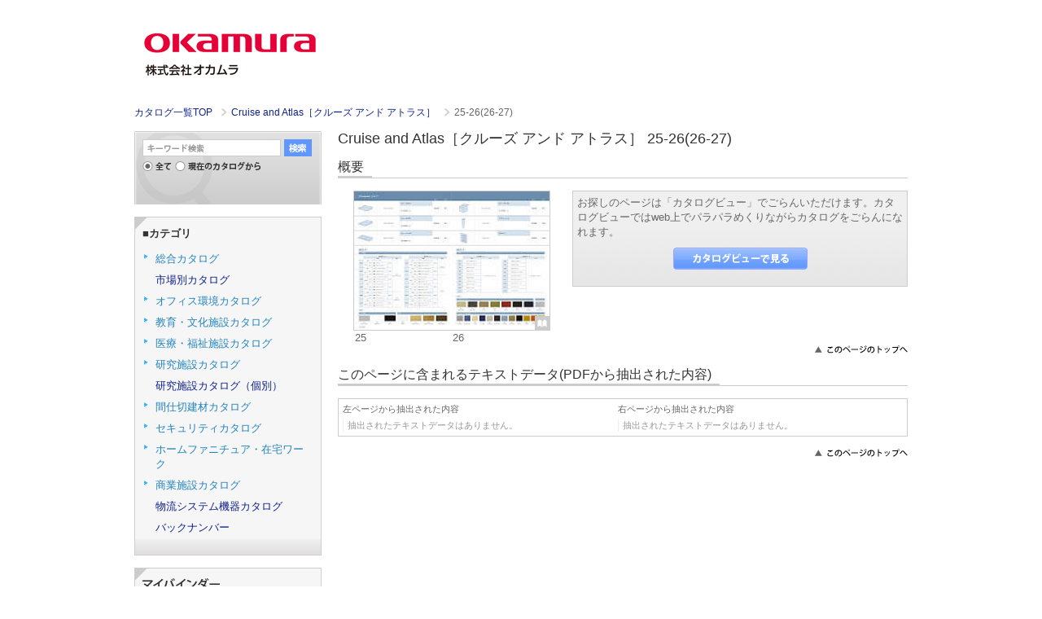

--- FILE ---
content_type: text/html;charset=utf-8
request_url: https://gmd.okamura.jp/iportal/CatalogPageGroupDetail.do?method=initial_screen&volumeID=OKM05&catalogID=23373430000&pageGroupID=14
body_size: 11492
content:
<!DOCTYPE HTML PUBLIC "-//W3C//DTD HTML 4.01 Transitional//EN" "http://www.w3.org/TR/html4/loose.dtd">






<html>
<head>
	<meta http-equiv="Content-Type" content="text/html; charset=utf-8" />
	<meta http-equiv="X-UA-Compatible" content="IE=edge" />
	<!-- Google Tag Manager -->
	<script>(function(w,d,s,l,i){w[l]=w[l]||[];w[l].push({'gtm.start':
	new Date().getTime(),event:'gtm.js'});var f=d.getElementsByTagName(s)[0],
	j=d.createElement(s),dl=l!='dataLayer'?'&l='+l:'';j.async=true;j.src=
	'https://www.googletagmanager.com/gtm.js?id='+i+dl;f.parentNode.insertBefore(j,f);
	})(window,document,'script','dataLayer','GTM-MP7QNM2Q');</script>
	<!-- End Google Tag Manager -->
	<link href="designCustomize/standard/css/import.css" rel="stylesheet" type="text/css" media="all" />
	<link href="designCustomize/standard/css/layout_detail/layout_itemvolumelist.css" rel="stylesheet" type="text/css" media="all" />
	<link href="designCustomize/standard/css/layout_detail/layout_categorylist.css" rel="stylesheet" type="text/css" media="all" />
	<link href="designCustomize/standard/css/layout_detail/layout_allcategorylist.css" rel="stylesheet" type="text/css" media="all" />
	<link href="designCustomize/standard/css/layout_detail/layout_itemlist.css" rel="stylesheet" type="text/css" media="all" />
	<link href="designCustomize/standard/css/layout_detail/layout_itemdetail.css" rel="stylesheet" type="text/css" media="all" />
	<link href="designCustomize/standard/css/color.css" rel="stylesheet" type="text/css" media="all" />
	<link href="designCustomize/standard/css/custom.css" rel="stylesheet" type="text/css" media="all" />
	<link href="designCustomize/standard/images/gm_favicon.ico" rel="shortcut icon" />
	<title>株式会社オカムラ|カタログ</title>
</head>
<body class="singleColumn ">
	<!-- Google Tag Manager (noscript) -->
	<noscript><iframe src="https://www.googletagmanager.com/ns.html?id=GTM-MP7QNM2Q"
	height="0" width="0" style="display:none;visibility:hidden"></iframe></noscript>
	<!-- End Google Tag Manager (noscript) -->
	<script type="text/javascript" src="designCustomize/standard/js/jquery-1.2.6.min.js"></script>
	<script type="text/javascript" src="designCustomize/standard/js/jquery.color.js"></script>
	<script type="text/javascript" src="designCustomize/standard/js/gmd.base.js"></script>
	<script type="text/javascript" src="designCustomize/standard/js/facebox/facebox.js"></script>
	<script type="text/javascript" src="designCustomize/standard/js/facebox/facebox2.js"></script>
	<script type="text/javascript" src="designCustomize/standard/js/tinyscrolling.js"></script>
	<script type="text/javascript" src="designCustomize/standard/js/custom.js"></script>
	





	<script type="text/javascript">var gmdDesignId = '';</script>




	<script type="text/javascript">var gmdDesignConfirmFlag = '';</script>


	<div id="wrapper">
		








		
		<div id="header">
			



<div class="inner">
	<a href="/iportal/CatalogSearch.do?method=catalogSearchByDefaultSettingCategories&amp;volumeID=OKM05">
	<img src="designCustomize/standard/images/gm_logo.gif" alt="GAMEDIOS" class="ci" />
	</a>
	<p class="styleName"></p>
</div>
<div class="breadCrumb"></div>
		</div>
		
		
		<div id="contents">
			<div id="main">
				<noscript>
					<div id="errorJs" class="siteCaution">
						<h2>JavaScriptを有効にしてください。</h2>
						<p>当ウェブサイトを快適にご利用いただくには、JavaScriptを有効にする必要があります。</p>
					</div>
				</noscript>
				







<div class="CatalogPageGroupDetailForSearch">
	
	<ol class="breadcrumbs">
		<li class="breadcrumbsToppageUrl">
			<a href="/iportal/CatalogSearch.do?method=catalogSearchByDefaultSettingCategories&amp;volumeID=OKM05">
				トップページ
			</a>
		</li>
		<li class="breadcrumbsCataloginfoTitle">
			<a href="Top.do?method=catalogSearch">
				カタログ情報
			</a>
		</li>
		<li class="breadcrumbsVolumeName">
			<a href="CatalogSearch.do?method=catalogSearchByDefaultSettingCategories&amp;volumeID=OKM05">
				電子カタログデータベース
			</a>
		</li>
		<li class="breadcrumbsCatalogName">
			<a href="CatalogDetail.do?method=initial_screen&amp;volumeID=OKM05&amp;catalogID=23373430000&amp;sortKey=&amp;sortOrder=" class="image">
				Cruise and Atlas［クルーズ アンド アトラス］
			</a>
		</li>
		<li class="breadcrumbsPageGroupName">
			25-26(26-27)
		</li>
	</ol>

	
	<div id="lead">
		<h1>Cruise and Atlas［クルーズ アンド アトラス］ 25-26(26-27)</h1>
	</div>

	
	<div id="overview" class="section">
		<h2><span>概要</span></h2>
		<div class="detail">
			
			<div class="inner">
				<div class="image">
					<ol class="pages">
						<li class="left">
							
							<div gmdvid="OKM05" gmdctlid="23373430000" gmdpgid="14" class="btn cv catalog" >
								
									<img class="pageImage" alt="" src="FileDisplay.do?method=catalogDownloadPageImageFile&amp;volumeID=OKM05&amp;pageID=23373690000&amp;fileFormat=PDF_CMYK&amp;age=page_icon&amp;smallIcon=false">
								
								
							</div>
						</li>
						<li class="right">
							
							<div gmdvid="OKM05" gmdctlid="23373430000" gmdpgid="14" class="btn cv catalog" >
								
									<img class="pageImage" alt="" src="FileDisplay.do?method=catalogDownloadPageImageFile&amp;volumeID=OKM05&amp;pageID=23373700000&amp;fileFormat=PDF_CMYK&amp;age=page_icon&amp;smallIcon=false">
								
								
							</div>
						</li>
					</ol>
					
					<span gmdvid="OKM05" gmdctlid="23373430000" gmdpgid="14" class="btn icon_catalogview cv catalog" style="background-position: 0px 0px;"></span>
				</div>
				<ol class="nombre">
					<li class="left">
						
							25
						
					</li>
					<li class="right">
						
							26
						
					</li>
				</ol>
			</div>
			<div class="description_for_search">
				<div class="comment">
					<p>お探しのページは「カタログビュー」でごらんいただけます。カタログビューではweb上でパラパラめくりながらカタログをごらんになれます。</p>
				</div>
				<div class="function">
					<ul>
						<li>
							
							<span id="download_1" gmdvid="OKM05" gmdctlid="23373430000" gmdpgid="14" class="btn large catalogview cv catalog" ></span>
						</li>
					</ul>
				</div>
			</div>
			<p class="skipToTop">
				<a href="#wrapper">
					<img src="designCustomize/standard/images/text_skip_top.gif" alt="このページのトップへ" />
				</a>
			</p>
		</div>
		<div id="extractedText" class="mainSpec section">
			<h2><span>このページに含まれるテキストデータ(PDFから抽出された内容)</span></h2>
			<div class="text">
				<div class="page_text lpage">
					<div class="page_text_header">左ページから抽出された内容</div>
					
						
						
							<div class="page_text_content nodata">抽出されたテキストデータはありません。</div>
						
					
					
				</div>
				<div class="page_text rpage">
					<div class="page_text_header">右ページから抽出された内容</div>
					
						
						
							<div class="page_text_content nodata">抽出されたテキストデータはありません。</div>
						
					
					
				</div>
			</div>
			<p class="skipToTop"><a href="#wrapper"><img src="designCustomize/standard/images/text_skip_top.gif" alt="このページのトップへ" /></a></p>
		</div>
	</div>
</div>
<script type="text/javascript">var gmdTermsOfUseIsAgree=true;</script>
<script type="text/javascript">var gmdDownloadConfirmType='None';</script>

			</div>
			<div id="sidemenu" class="side">
				






<div id="sub" class="side">
	<ul>
		
		
		
			<li class="keywordSearchSideCatalog">
				<div id="keywordSearchSideCatalog" class="section">
					<form id="CatalogPageGroupSearch" name="CatalogPageGroupSearch" action="/iportal/CatalogPageGroupSearch.do" method="GET">
						<h2>キーワード検索</h2>
						<div id="keywordSearchSide" class="keywordSearch">
							<input type="hidden" name="method" value="catalogPageGroupSearchByKeyword" id="CatalogPageGroupSearch_method"/>
							<input type="hidden" name="type" value="" id="CatalogPageGroupSearch_type"/>
							
							
								<input type="hidden" name="volumeID" value="OKM05" id="CatalogPageGroupSearch_volumeID"/>
							
							
							
							
							
							
							
								<input type="hidden" name="catalogID" value="23373430000" id="CatalogPageGroupSearch_catalogID"/>
							
							
							<input type="text" name="keyword" value="" maxlength="128" class="keyword" />
							<span class="btn matte search submit"></span>
							
							<ul class="scope">
								<li>
									
										<img src="designCustomize/standard/images/radio_kw_and_chked.gif" alt="全てを含む" />
										<input type="radio" checked="checked" name="keywordCompound" value="AND"/>
									
									
								</li>
								<li>
									
									
										<img src="designCustomize/standard/images/radio_kw_or_unchk.gif" alt="いずれかを含む" />
										<input type="radio" name="keywordCompound" value="OR"/>
									
								</li>
							</ul>
							
							<ul class="scope">
								
								<li>
									
									
										
												<img src="designCustomize/standard/images/radio_all_chked.gif" alt="全て" />
										
										
									
									
									
									<input type="radio" name="searchObject" value="searchAll" />
								</li>
								
								
									
									
									
										<li>
											<img src="designCustomize/standard/images/radio_current_catalog_unchk.gif" alt="現在のカタログから" />
											<input type="radio" name="searchObject" value="carrentCatalog" />
										</li>
									
									
									
									
									
								
								
								
							</ul>
							<input type="submit" value="検索" class="none" />
						</div>
						
						
						
						
					</form>



				</div>
			</li>
		
		
		

		
		
		
		
		

		<li class="sideCategory">
			<div id="sideCategory" class="section">
				<h2>
					<p>■カテゴリ</p>
				</h2>
				<div class="inner">
					<ul class="level1"></ul>
				</div>
			</div>
		</li>

		
		
		
			<li class="sideMybinder">
				<div id="sideMybinder" class="section">
					<h2><span>マイバインダー</span></h2>
					<div class="inner">
						
						
							<p class="seeStock" id="addingComment">マイバインダーは空です。</p>
						
						<div id="addingStockInfo"><span class="addingStockInfoTemplate none"></span></div>
					</div>
				</div>
			</li>
		
		
		
	</ul>
</div>

			</div>
			<div id="extra" class="side">
				
<!-- UserMenu -->
			</div>
			<div id="skip" class="skipToTop">
				

			</div>
		</div>
		
		
		<div id="footer">
			
<p class="copyright">Copyright 2011 &copy; OKAMURA CORPORATION All Rights Reserved.</p>

		</div>
		
	</div>
	
<!-- TrackingCode -->
<script>
	(function(i, c, a, t, l, o, g) {
		i['iCataAnalyticsObject'] = l;
		i[l] = i[l] || function() {
			(i[l].q = i[l].q || []).push(arguments)
		}, i[l].l = 1 * new Date();
		o = c.createElement(a),
			g = c.getElementsByTagName(a)[0];
		o.async = 1;
		o.src = t;
		g.parentNode.insertBefore(o, g)
	})(window, document, 'script', 'https://l0p.icata.net/ct.js', 'ct');
	ct('create', 'ZLzJA0OUBX5hN3qErAb0F2ec5wFuQAjJ8aIEP4Cb');
	ct('send', 'pageview');
</script>
</body>
</html>